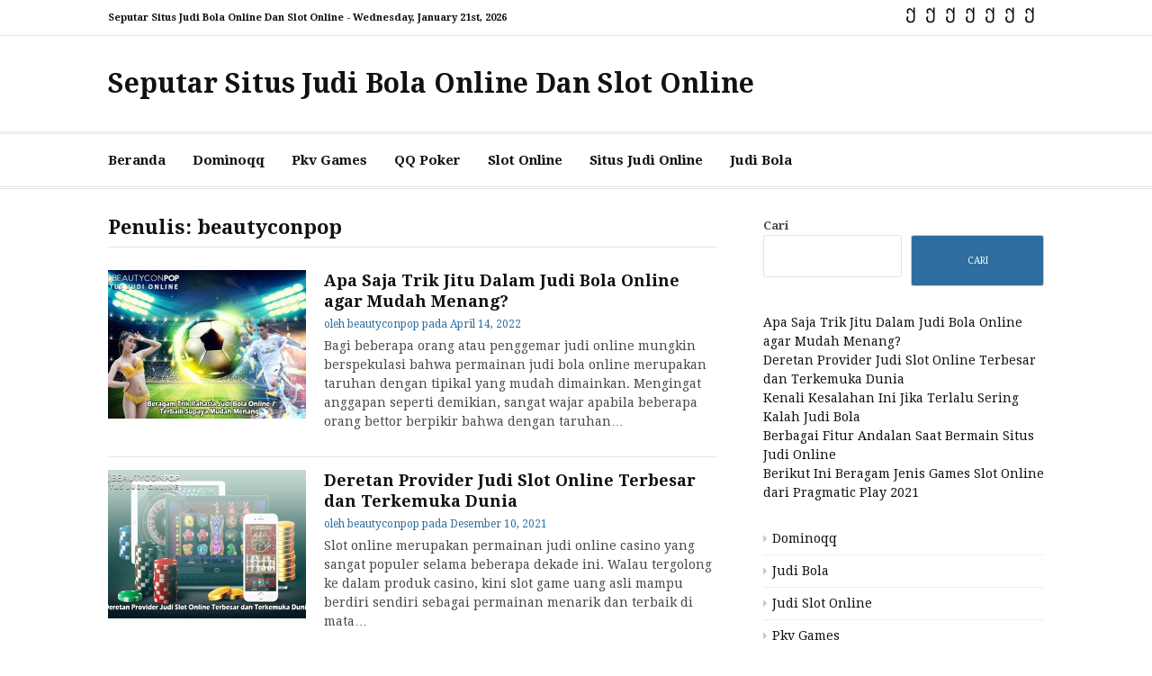

--- FILE ---
content_type: text/html; charset=UTF-8
request_url: https://beautyconpop.com/author/beautyconpop/
body_size: 12167
content:
<!DOCTYPE html>
<html lang="id">
<head>
<meta charset="UTF-8">
<meta name="viewport" content="width=device-width, initial-scale=1">
<link rel="profile" href="http://gmpg.org/xfn/11">

<meta name='robots' content='index, follow, max-image-preview:large, max-snippet:-1, max-video-preview:-1' />

	<!-- This site is optimized with the Yoast SEO plugin v26.6 - https://yoast.com/wordpress/plugins/seo/ -->
	<title>beautyconpop, Pengarang di Seputar Situs Judi Bola Online Dan Slot Online</title>
	<link rel="canonical" href="https://beautyconpop.com/author/beautyconpop/" />
	<meta property="og:locale" content="id_ID" />
	<meta property="og:type" content="profile" />
	<meta property="og:title" content="beautyconpop, Pengarang di Seputar Situs Judi Bola Online Dan Slot Online" />
	<meta property="og:url" content="https://beautyconpop.com/author/beautyconpop/" />
	<meta property="og:site_name" content="Seputar Situs Judi Bola Online Dan Slot Online" />
	<meta property="og:image" content="https://secure.gravatar.com/avatar/3bde5c68c27ba92d7d875eb794cc739a?s=500&d=mm&r=g" />
	<meta name="twitter:card" content="summary_large_image" />
	<script type="application/ld+json" class="yoast-schema-graph">{"@context":"https://schema.org","@graph":[{"@type":"ProfilePage","@id":"https://beautyconpop.com/author/beautyconpop/","url":"https://beautyconpop.com/author/beautyconpop/","name":"beautyconpop, Pengarang di Seputar Situs Judi Bola Online Dan Slot Online","isPartOf":{"@id":"https://beautyconpop.com/#website"},"primaryImageOfPage":{"@id":"https://beautyconpop.com/author/beautyconpop/#primaryimage"},"image":{"@id":"https://beautyconpop.com/author/beautyconpop/#primaryimage"},"thumbnailUrl":"https://beautyconpop.com/wp-content/uploads/2022/04/Beragam-Trik-Rahasia-Judi-Bola-Online-Terbaik-supaya-Mudah-Menang.jpg","breadcrumb":{"@id":"https://beautyconpop.com/author/beautyconpop/#breadcrumb"},"inLanguage":"id","potentialAction":[{"@type":"ReadAction","target":["https://beautyconpop.com/author/beautyconpop/"]}]},{"@type":"ImageObject","inLanguage":"id","@id":"https://beautyconpop.com/author/beautyconpop/#primaryimage","url":"https://beautyconpop.com/wp-content/uploads/2022/04/Beragam-Trik-Rahasia-Judi-Bola-Online-Terbaik-supaya-Mudah-Menang.jpg","contentUrl":"https://beautyconpop.com/wp-content/uploads/2022/04/Beragam-Trik-Rahasia-Judi-Bola-Online-Terbaik-supaya-Mudah-Menang.jpg","width":862,"height":592,"caption":"Beragam Trik Rahasia Judi Bola Online Terbaik supaya Mudah Menang"},{"@type":"BreadcrumbList","@id":"https://beautyconpop.com/author/beautyconpop/#breadcrumb","itemListElement":[{"@type":"ListItem","position":1,"name":"Beranda","item":"https://beautyconpop.com/"},{"@type":"ListItem","position":2,"name":"Arsip untuk beautyconpop"}]},{"@type":"WebSite","@id":"https://beautyconpop.com/#website","url":"https://beautyconpop.com/","name":"Seputar Situs Judi Bola Online Dan Slot Online","description":"","publisher":{"@id":"https://beautyconpop.com/#/schema/person/35ee665cfcbf5bcb839bdd7e4f46b3d5"},"potentialAction":[{"@type":"SearchAction","target":{"@type":"EntryPoint","urlTemplate":"https://beautyconpop.com/?s={search_term_string}"},"query-input":{"@type":"PropertyValueSpecification","valueRequired":true,"valueName":"search_term_string"}}],"inLanguage":"id"},{"@type":["Person","Organization"],"@id":"https://beautyconpop.com/#/schema/person/35ee665cfcbf5bcb839bdd7e4f46b3d5","name":"beautyconpop","image":{"@type":"ImageObject","inLanguage":"id","@id":"https://beautyconpop.com/#/schema/person/image/","url":"https://secure.gravatar.com/avatar/134e89f4b177d749733fe701ca3422f527ebb22416e27978da655321d3295112?s=96&d=mm&r=g","contentUrl":"https://secure.gravatar.com/avatar/134e89f4b177d749733fe701ca3422f527ebb22416e27978da655321d3295112?s=96&d=mm&r=g","caption":"beautyconpop"},"logo":{"@id":"https://beautyconpop.com/#/schema/person/image/"},"sameAs":["https://beautyconpop.com"],"mainEntityOfPage":{"@id":"https://beautyconpop.com/author/beautyconpop/"}}]}</script>
	<!-- / Yoast SEO plugin. -->


<link rel="amphtml" href="https://beautyconpop.com/author/beautyconpop/amp/" /><meta name="generator" content="AMP for WP 1.1.10"/><link rel='dns-prefetch' href='//fonts.googleapis.com' />
<link rel="alternate" type="application/rss+xml" title="Seputar Situs Judi Bola Online Dan Slot Online &raquo; Feed" href="https://beautyconpop.com/feed/" />
<link rel="alternate" type="application/rss+xml" title="Seputar Situs Judi Bola Online Dan Slot Online &raquo; Umpan Komentar" href="https://beautyconpop.com/comments/feed/" />
<link rel="alternate" type="application/rss+xml" title="Pos Seputar Situs Judi Bola Online Dan Slot Online &raquo; oleh Umpan beautyconpop" href="https://beautyconpop.com/author/beautyconpop/feed/" />
<style id='wp-img-auto-sizes-contain-inline-css' type='text/css'>
img:is([sizes=auto i],[sizes^="auto," i]){contain-intrinsic-size:3000px 1500px}
/*# sourceURL=wp-img-auto-sizes-contain-inline-css */
</style>
<style id='wp-emoji-styles-inline-css' type='text/css'>

	img.wp-smiley, img.emoji {
		display: inline !important;
		border: none !important;
		box-shadow: none !important;
		height: 1em !important;
		width: 1em !important;
		margin: 0 0.07em !important;
		vertical-align: -0.1em !important;
		background: none !important;
		padding: 0 !important;
	}
/*# sourceURL=wp-emoji-styles-inline-css */
</style>
<style id='wp-block-library-inline-css' type='text/css'>
:root{--wp-block-synced-color:#7a00df;--wp-block-synced-color--rgb:122,0,223;--wp-bound-block-color:var(--wp-block-synced-color);--wp-editor-canvas-background:#ddd;--wp-admin-theme-color:#007cba;--wp-admin-theme-color--rgb:0,124,186;--wp-admin-theme-color-darker-10:#006ba1;--wp-admin-theme-color-darker-10--rgb:0,107,160.5;--wp-admin-theme-color-darker-20:#005a87;--wp-admin-theme-color-darker-20--rgb:0,90,135;--wp-admin-border-width-focus:2px}@media (min-resolution:192dpi){:root{--wp-admin-border-width-focus:1.5px}}.wp-element-button{cursor:pointer}:root .has-very-light-gray-background-color{background-color:#eee}:root .has-very-dark-gray-background-color{background-color:#313131}:root .has-very-light-gray-color{color:#eee}:root .has-very-dark-gray-color{color:#313131}:root .has-vivid-green-cyan-to-vivid-cyan-blue-gradient-background{background:linear-gradient(135deg,#00d084,#0693e3)}:root .has-purple-crush-gradient-background{background:linear-gradient(135deg,#34e2e4,#4721fb 50%,#ab1dfe)}:root .has-hazy-dawn-gradient-background{background:linear-gradient(135deg,#faaca8,#dad0ec)}:root .has-subdued-olive-gradient-background{background:linear-gradient(135deg,#fafae1,#67a671)}:root .has-atomic-cream-gradient-background{background:linear-gradient(135deg,#fdd79a,#004a59)}:root .has-nightshade-gradient-background{background:linear-gradient(135deg,#330968,#31cdcf)}:root .has-midnight-gradient-background{background:linear-gradient(135deg,#020381,#2874fc)}:root{--wp--preset--font-size--normal:16px;--wp--preset--font-size--huge:42px}.has-regular-font-size{font-size:1em}.has-larger-font-size{font-size:2.625em}.has-normal-font-size{font-size:var(--wp--preset--font-size--normal)}.has-huge-font-size{font-size:var(--wp--preset--font-size--huge)}.has-text-align-center{text-align:center}.has-text-align-left{text-align:left}.has-text-align-right{text-align:right}.has-fit-text{white-space:nowrap!important}#end-resizable-editor-section{display:none}.aligncenter{clear:both}.items-justified-left{justify-content:flex-start}.items-justified-center{justify-content:center}.items-justified-right{justify-content:flex-end}.items-justified-space-between{justify-content:space-between}.screen-reader-text{border:0;clip-path:inset(50%);height:1px;margin:-1px;overflow:hidden;padding:0;position:absolute;width:1px;word-wrap:normal!important}.screen-reader-text:focus{background-color:#ddd;clip-path:none;color:#444;display:block;font-size:1em;height:auto;left:5px;line-height:normal;padding:15px 23px 14px;text-decoration:none;top:5px;width:auto;z-index:100000}html :where(.has-border-color){border-style:solid}html :where([style*=border-top-color]){border-top-style:solid}html :where([style*=border-right-color]){border-right-style:solid}html :where([style*=border-bottom-color]){border-bottom-style:solid}html :where([style*=border-left-color]){border-left-style:solid}html :where([style*=border-width]){border-style:solid}html :where([style*=border-top-width]){border-top-style:solid}html :where([style*=border-right-width]){border-right-style:solid}html :where([style*=border-bottom-width]){border-bottom-style:solid}html :where([style*=border-left-width]){border-left-style:solid}html :where(img[class*=wp-image-]){height:auto;max-width:100%}:where(figure){margin:0 0 1em}html :where(.is-position-sticky){--wp-admin--admin-bar--position-offset:var(--wp-admin--admin-bar--height,0px)}@media screen and (max-width:600px){html :where(.is-position-sticky){--wp-admin--admin-bar--position-offset:0px}}

/*# sourceURL=wp-block-library-inline-css */
</style><style id='wp-block-archives-inline-css' type='text/css'>
.wp-block-archives{box-sizing:border-box}.wp-block-archives-dropdown label{display:block}
/*# sourceURL=https://beautyconpop.com/wp-includes/blocks/archives/style.min.css */
</style>
<style id='wp-block-calendar-inline-css' type='text/css'>
.wp-block-calendar{text-align:center}.wp-block-calendar td,.wp-block-calendar th{border:1px solid;padding:.25em}.wp-block-calendar th{font-weight:400}.wp-block-calendar caption{background-color:inherit}.wp-block-calendar table{border-collapse:collapse;width:100%}.wp-block-calendar table.has-background th{background-color:inherit}.wp-block-calendar table.has-text-color th{color:inherit}.wp-block-calendar :where(table:not(.has-text-color)){color:#40464d}.wp-block-calendar :where(table:not(.has-text-color)) td,.wp-block-calendar :where(table:not(.has-text-color)) th{border-color:#ddd}:where(.wp-block-calendar table:not(.has-background) th){background:#ddd}
/*# sourceURL=https://beautyconpop.com/wp-includes/blocks/calendar/style.min.css */
</style>
<style id='wp-block-categories-inline-css' type='text/css'>
.wp-block-categories{box-sizing:border-box}.wp-block-categories.alignleft{margin-right:2em}.wp-block-categories.alignright{margin-left:2em}.wp-block-categories.wp-block-categories-dropdown.aligncenter{text-align:center}.wp-block-categories .wp-block-categories__label{display:block;width:100%}
/*# sourceURL=https://beautyconpop.com/wp-includes/blocks/categories/style.min.css */
</style>
<style id='wp-block-heading-inline-css' type='text/css'>
h1:where(.wp-block-heading).has-background,h2:where(.wp-block-heading).has-background,h3:where(.wp-block-heading).has-background,h4:where(.wp-block-heading).has-background,h5:where(.wp-block-heading).has-background,h6:where(.wp-block-heading).has-background{padding:1.25em 2.375em}h1.has-text-align-left[style*=writing-mode]:where([style*=vertical-lr]),h1.has-text-align-right[style*=writing-mode]:where([style*=vertical-rl]),h2.has-text-align-left[style*=writing-mode]:where([style*=vertical-lr]),h2.has-text-align-right[style*=writing-mode]:where([style*=vertical-rl]),h3.has-text-align-left[style*=writing-mode]:where([style*=vertical-lr]),h3.has-text-align-right[style*=writing-mode]:where([style*=vertical-rl]),h4.has-text-align-left[style*=writing-mode]:where([style*=vertical-lr]),h4.has-text-align-right[style*=writing-mode]:where([style*=vertical-rl]),h5.has-text-align-left[style*=writing-mode]:where([style*=vertical-lr]),h5.has-text-align-right[style*=writing-mode]:where([style*=vertical-rl]),h6.has-text-align-left[style*=writing-mode]:where([style*=vertical-lr]),h6.has-text-align-right[style*=writing-mode]:where([style*=vertical-rl]){rotate:180deg}
/*# sourceURL=https://beautyconpop.com/wp-includes/blocks/heading/style.min.css */
</style>
<style id='wp-block-latest-posts-inline-css' type='text/css'>
.wp-block-latest-posts{box-sizing:border-box}.wp-block-latest-posts.alignleft{margin-right:2em}.wp-block-latest-posts.alignright{margin-left:2em}.wp-block-latest-posts.wp-block-latest-posts__list{list-style:none}.wp-block-latest-posts.wp-block-latest-posts__list li{clear:both;overflow-wrap:break-word}.wp-block-latest-posts.is-grid{display:flex;flex-wrap:wrap}.wp-block-latest-posts.is-grid li{margin:0 1.25em 1.25em 0;width:100%}@media (min-width:600px){.wp-block-latest-posts.columns-2 li{width:calc(50% - .625em)}.wp-block-latest-posts.columns-2 li:nth-child(2n){margin-right:0}.wp-block-latest-posts.columns-3 li{width:calc(33.33333% - .83333em)}.wp-block-latest-posts.columns-3 li:nth-child(3n){margin-right:0}.wp-block-latest-posts.columns-4 li{width:calc(25% - .9375em)}.wp-block-latest-posts.columns-4 li:nth-child(4n){margin-right:0}.wp-block-latest-posts.columns-5 li{width:calc(20% - 1em)}.wp-block-latest-posts.columns-5 li:nth-child(5n){margin-right:0}.wp-block-latest-posts.columns-6 li{width:calc(16.66667% - 1.04167em)}.wp-block-latest-posts.columns-6 li:nth-child(6n){margin-right:0}}:root :where(.wp-block-latest-posts.is-grid){padding:0}:root :where(.wp-block-latest-posts.wp-block-latest-posts__list){padding-left:0}.wp-block-latest-posts__post-author,.wp-block-latest-posts__post-date{display:block;font-size:.8125em}.wp-block-latest-posts__post-excerpt,.wp-block-latest-posts__post-full-content{margin-bottom:1em;margin-top:.5em}.wp-block-latest-posts__featured-image a{display:inline-block}.wp-block-latest-posts__featured-image img{height:auto;max-width:100%;width:auto}.wp-block-latest-posts__featured-image.alignleft{float:left;margin-right:1em}.wp-block-latest-posts__featured-image.alignright{float:right;margin-left:1em}.wp-block-latest-posts__featured-image.aligncenter{margin-bottom:1em;text-align:center}
/*# sourceURL=https://beautyconpop.com/wp-includes/blocks/latest-posts/style.min.css */
</style>
<style id='wp-block-list-inline-css' type='text/css'>
ol,ul{box-sizing:border-box}:root :where(.wp-block-list.has-background){padding:1.25em 2.375em}
/*# sourceURL=https://beautyconpop.com/wp-includes/blocks/list/style.min.css */
</style>
<style id='wp-block-search-inline-css' type='text/css'>
.wp-block-search__button{margin-left:10px;word-break:normal}.wp-block-search__button.has-icon{line-height:0}.wp-block-search__button svg{height:1.25em;min-height:24px;min-width:24px;width:1.25em;fill:currentColor;vertical-align:text-bottom}:where(.wp-block-search__button){border:1px solid #ccc;padding:6px 10px}.wp-block-search__inside-wrapper{display:flex;flex:auto;flex-wrap:nowrap;max-width:100%}.wp-block-search__label{width:100%}.wp-block-search.wp-block-search__button-only .wp-block-search__button{box-sizing:border-box;display:flex;flex-shrink:0;justify-content:center;margin-left:0;max-width:100%}.wp-block-search.wp-block-search__button-only .wp-block-search__inside-wrapper{min-width:0!important;transition-property:width}.wp-block-search.wp-block-search__button-only .wp-block-search__input{flex-basis:100%;transition-duration:.3s}.wp-block-search.wp-block-search__button-only.wp-block-search__searchfield-hidden,.wp-block-search.wp-block-search__button-only.wp-block-search__searchfield-hidden .wp-block-search__inside-wrapper{overflow:hidden}.wp-block-search.wp-block-search__button-only.wp-block-search__searchfield-hidden .wp-block-search__input{border-left-width:0!important;border-right-width:0!important;flex-basis:0;flex-grow:0;margin:0;min-width:0!important;padding-left:0!important;padding-right:0!important;width:0!important}:where(.wp-block-search__input){appearance:none;border:1px solid #949494;flex-grow:1;font-family:inherit;font-size:inherit;font-style:inherit;font-weight:inherit;letter-spacing:inherit;line-height:inherit;margin-left:0;margin-right:0;min-width:3rem;padding:8px;text-decoration:unset!important;text-transform:inherit}:where(.wp-block-search__button-inside .wp-block-search__inside-wrapper){background-color:#fff;border:1px solid #949494;box-sizing:border-box;padding:4px}:where(.wp-block-search__button-inside .wp-block-search__inside-wrapper) .wp-block-search__input{border:none;border-radius:0;padding:0 4px}:where(.wp-block-search__button-inside .wp-block-search__inside-wrapper) .wp-block-search__input:focus{outline:none}:where(.wp-block-search__button-inside .wp-block-search__inside-wrapper) :where(.wp-block-search__button){padding:4px 8px}.wp-block-search.aligncenter .wp-block-search__inside-wrapper{margin:auto}.wp-block[data-align=right] .wp-block-search.wp-block-search__button-only .wp-block-search__inside-wrapper{float:right}
/*# sourceURL=https://beautyconpop.com/wp-includes/blocks/search/style.min.css */
</style>
<style id='wp-block-search-theme-inline-css' type='text/css'>
.wp-block-search .wp-block-search__label{font-weight:700}.wp-block-search__button{border:1px solid #ccc;padding:.375em .625em}
/*# sourceURL=https://beautyconpop.com/wp-includes/blocks/search/theme.min.css */
</style>
<style id='wp-block-paragraph-inline-css' type='text/css'>
.is-small-text{font-size:.875em}.is-regular-text{font-size:1em}.is-large-text{font-size:2.25em}.is-larger-text{font-size:3em}.has-drop-cap:not(:focus):first-letter{float:left;font-size:8.4em;font-style:normal;font-weight:100;line-height:.68;margin:.05em .1em 0 0;text-transform:uppercase}body.rtl .has-drop-cap:not(:focus):first-letter{float:none;margin-left:.1em}p.has-drop-cap.has-background{overflow:hidden}:root :where(p.has-background){padding:1.25em 2.375em}:where(p.has-text-color:not(.has-link-color)) a{color:inherit}p.has-text-align-left[style*="writing-mode:vertical-lr"],p.has-text-align-right[style*="writing-mode:vertical-rl"]{rotate:180deg}
/*# sourceURL=https://beautyconpop.com/wp-includes/blocks/paragraph/style.min.css */
</style>
<style id='global-styles-inline-css' type='text/css'>
:root{--wp--preset--aspect-ratio--square: 1;--wp--preset--aspect-ratio--4-3: 4/3;--wp--preset--aspect-ratio--3-4: 3/4;--wp--preset--aspect-ratio--3-2: 3/2;--wp--preset--aspect-ratio--2-3: 2/3;--wp--preset--aspect-ratio--16-9: 16/9;--wp--preset--aspect-ratio--9-16: 9/16;--wp--preset--color--black: #000000;--wp--preset--color--cyan-bluish-gray: #abb8c3;--wp--preset--color--white: #ffffff;--wp--preset--color--pale-pink: #f78da7;--wp--preset--color--vivid-red: #cf2e2e;--wp--preset--color--luminous-vivid-orange: #ff6900;--wp--preset--color--luminous-vivid-amber: #fcb900;--wp--preset--color--light-green-cyan: #7bdcb5;--wp--preset--color--vivid-green-cyan: #00d084;--wp--preset--color--pale-cyan-blue: #8ed1fc;--wp--preset--color--vivid-cyan-blue: #0693e3;--wp--preset--color--vivid-purple: #9b51e0;--wp--preset--gradient--vivid-cyan-blue-to-vivid-purple: linear-gradient(135deg,rgb(6,147,227) 0%,rgb(155,81,224) 100%);--wp--preset--gradient--light-green-cyan-to-vivid-green-cyan: linear-gradient(135deg,rgb(122,220,180) 0%,rgb(0,208,130) 100%);--wp--preset--gradient--luminous-vivid-amber-to-luminous-vivid-orange: linear-gradient(135deg,rgb(252,185,0) 0%,rgb(255,105,0) 100%);--wp--preset--gradient--luminous-vivid-orange-to-vivid-red: linear-gradient(135deg,rgb(255,105,0) 0%,rgb(207,46,46) 100%);--wp--preset--gradient--very-light-gray-to-cyan-bluish-gray: linear-gradient(135deg,rgb(238,238,238) 0%,rgb(169,184,195) 100%);--wp--preset--gradient--cool-to-warm-spectrum: linear-gradient(135deg,rgb(74,234,220) 0%,rgb(151,120,209) 20%,rgb(207,42,186) 40%,rgb(238,44,130) 60%,rgb(251,105,98) 80%,rgb(254,248,76) 100%);--wp--preset--gradient--blush-light-purple: linear-gradient(135deg,rgb(255,206,236) 0%,rgb(152,150,240) 100%);--wp--preset--gradient--blush-bordeaux: linear-gradient(135deg,rgb(254,205,165) 0%,rgb(254,45,45) 50%,rgb(107,0,62) 100%);--wp--preset--gradient--luminous-dusk: linear-gradient(135deg,rgb(255,203,112) 0%,rgb(199,81,192) 50%,rgb(65,88,208) 100%);--wp--preset--gradient--pale-ocean: linear-gradient(135deg,rgb(255,245,203) 0%,rgb(182,227,212) 50%,rgb(51,167,181) 100%);--wp--preset--gradient--electric-grass: linear-gradient(135deg,rgb(202,248,128) 0%,rgb(113,206,126) 100%);--wp--preset--gradient--midnight: linear-gradient(135deg,rgb(2,3,129) 0%,rgb(40,116,252) 100%);--wp--preset--font-size--small: 13px;--wp--preset--font-size--medium: 20px;--wp--preset--font-size--large: 36px;--wp--preset--font-size--x-large: 42px;--wp--preset--spacing--20: 0.44rem;--wp--preset--spacing--30: 0.67rem;--wp--preset--spacing--40: 1rem;--wp--preset--spacing--50: 1.5rem;--wp--preset--spacing--60: 2.25rem;--wp--preset--spacing--70: 3.38rem;--wp--preset--spacing--80: 5.06rem;--wp--preset--shadow--natural: 6px 6px 9px rgba(0, 0, 0, 0.2);--wp--preset--shadow--deep: 12px 12px 50px rgba(0, 0, 0, 0.4);--wp--preset--shadow--sharp: 6px 6px 0px rgba(0, 0, 0, 0.2);--wp--preset--shadow--outlined: 6px 6px 0px -3px rgb(255, 255, 255), 6px 6px rgb(0, 0, 0);--wp--preset--shadow--crisp: 6px 6px 0px rgb(0, 0, 0);}:where(.is-layout-flex){gap: 0.5em;}:where(.is-layout-grid){gap: 0.5em;}body .is-layout-flex{display: flex;}.is-layout-flex{flex-wrap: wrap;align-items: center;}.is-layout-flex > :is(*, div){margin: 0;}body .is-layout-grid{display: grid;}.is-layout-grid > :is(*, div){margin: 0;}:where(.wp-block-columns.is-layout-flex){gap: 2em;}:where(.wp-block-columns.is-layout-grid){gap: 2em;}:where(.wp-block-post-template.is-layout-flex){gap: 1.25em;}:where(.wp-block-post-template.is-layout-grid){gap: 1.25em;}.has-black-color{color: var(--wp--preset--color--black) !important;}.has-cyan-bluish-gray-color{color: var(--wp--preset--color--cyan-bluish-gray) !important;}.has-white-color{color: var(--wp--preset--color--white) !important;}.has-pale-pink-color{color: var(--wp--preset--color--pale-pink) !important;}.has-vivid-red-color{color: var(--wp--preset--color--vivid-red) !important;}.has-luminous-vivid-orange-color{color: var(--wp--preset--color--luminous-vivid-orange) !important;}.has-luminous-vivid-amber-color{color: var(--wp--preset--color--luminous-vivid-amber) !important;}.has-light-green-cyan-color{color: var(--wp--preset--color--light-green-cyan) !important;}.has-vivid-green-cyan-color{color: var(--wp--preset--color--vivid-green-cyan) !important;}.has-pale-cyan-blue-color{color: var(--wp--preset--color--pale-cyan-blue) !important;}.has-vivid-cyan-blue-color{color: var(--wp--preset--color--vivid-cyan-blue) !important;}.has-vivid-purple-color{color: var(--wp--preset--color--vivid-purple) !important;}.has-black-background-color{background-color: var(--wp--preset--color--black) !important;}.has-cyan-bluish-gray-background-color{background-color: var(--wp--preset--color--cyan-bluish-gray) !important;}.has-white-background-color{background-color: var(--wp--preset--color--white) !important;}.has-pale-pink-background-color{background-color: var(--wp--preset--color--pale-pink) !important;}.has-vivid-red-background-color{background-color: var(--wp--preset--color--vivid-red) !important;}.has-luminous-vivid-orange-background-color{background-color: var(--wp--preset--color--luminous-vivid-orange) !important;}.has-luminous-vivid-amber-background-color{background-color: var(--wp--preset--color--luminous-vivid-amber) !important;}.has-light-green-cyan-background-color{background-color: var(--wp--preset--color--light-green-cyan) !important;}.has-vivid-green-cyan-background-color{background-color: var(--wp--preset--color--vivid-green-cyan) !important;}.has-pale-cyan-blue-background-color{background-color: var(--wp--preset--color--pale-cyan-blue) !important;}.has-vivid-cyan-blue-background-color{background-color: var(--wp--preset--color--vivid-cyan-blue) !important;}.has-vivid-purple-background-color{background-color: var(--wp--preset--color--vivid-purple) !important;}.has-black-border-color{border-color: var(--wp--preset--color--black) !important;}.has-cyan-bluish-gray-border-color{border-color: var(--wp--preset--color--cyan-bluish-gray) !important;}.has-white-border-color{border-color: var(--wp--preset--color--white) !important;}.has-pale-pink-border-color{border-color: var(--wp--preset--color--pale-pink) !important;}.has-vivid-red-border-color{border-color: var(--wp--preset--color--vivid-red) !important;}.has-luminous-vivid-orange-border-color{border-color: var(--wp--preset--color--luminous-vivid-orange) !important;}.has-luminous-vivid-amber-border-color{border-color: var(--wp--preset--color--luminous-vivid-amber) !important;}.has-light-green-cyan-border-color{border-color: var(--wp--preset--color--light-green-cyan) !important;}.has-vivid-green-cyan-border-color{border-color: var(--wp--preset--color--vivid-green-cyan) !important;}.has-pale-cyan-blue-border-color{border-color: var(--wp--preset--color--pale-cyan-blue) !important;}.has-vivid-cyan-blue-border-color{border-color: var(--wp--preset--color--vivid-cyan-blue) !important;}.has-vivid-purple-border-color{border-color: var(--wp--preset--color--vivid-purple) !important;}.has-vivid-cyan-blue-to-vivid-purple-gradient-background{background: var(--wp--preset--gradient--vivid-cyan-blue-to-vivid-purple) !important;}.has-light-green-cyan-to-vivid-green-cyan-gradient-background{background: var(--wp--preset--gradient--light-green-cyan-to-vivid-green-cyan) !important;}.has-luminous-vivid-amber-to-luminous-vivid-orange-gradient-background{background: var(--wp--preset--gradient--luminous-vivid-amber-to-luminous-vivid-orange) !important;}.has-luminous-vivid-orange-to-vivid-red-gradient-background{background: var(--wp--preset--gradient--luminous-vivid-orange-to-vivid-red) !important;}.has-very-light-gray-to-cyan-bluish-gray-gradient-background{background: var(--wp--preset--gradient--very-light-gray-to-cyan-bluish-gray) !important;}.has-cool-to-warm-spectrum-gradient-background{background: var(--wp--preset--gradient--cool-to-warm-spectrum) !important;}.has-blush-light-purple-gradient-background{background: var(--wp--preset--gradient--blush-light-purple) !important;}.has-blush-bordeaux-gradient-background{background: var(--wp--preset--gradient--blush-bordeaux) !important;}.has-luminous-dusk-gradient-background{background: var(--wp--preset--gradient--luminous-dusk) !important;}.has-pale-ocean-gradient-background{background: var(--wp--preset--gradient--pale-ocean) !important;}.has-electric-grass-gradient-background{background: var(--wp--preset--gradient--electric-grass) !important;}.has-midnight-gradient-background{background: var(--wp--preset--gradient--midnight) !important;}.has-small-font-size{font-size: var(--wp--preset--font-size--small) !important;}.has-medium-font-size{font-size: var(--wp--preset--font-size--medium) !important;}.has-large-font-size{font-size: var(--wp--preset--font-size--large) !important;}.has-x-large-font-size{font-size: var(--wp--preset--font-size--x-large) !important;}
/*# sourceURL=global-styles-inline-css */
</style>

<style id='classic-theme-styles-inline-css' type='text/css'>
/*! This file is auto-generated */
.wp-block-button__link{color:#fff;background-color:#32373c;border-radius:9999px;box-shadow:none;text-decoration:none;padding:calc(.667em + 2px) calc(1.333em + 2px);font-size:1.125em}.wp-block-file__button{background:#32373c;color:#fff;text-decoration:none}
/*# sourceURL=/wp-includes/css/classic-themes.min.css */
</style>
<link rel='stylesheet' id='cassions-fonts-css' href='https://fonts.googleapis.com/css?family=Droid+Serif%3A400italic%2C600italic%2C700italic%2C400%2C600%2C700&#038;subset=latin%2Clatin-ext' type='text/css' media='all' />
<link rel='stylesheet' id='font-awesome-css' href='https://beautyconpop.com/wp-content/themes/cassions/assets/css/font-awesome.min.css?ver=4.5' type='text/css' media='all' />
<link rel='stylesheet' id='cassions-style-css' href='https://beautyconpop.com/wp-content/themes/cassions/style.css?ver=6.9' type='text/css' media='all' />
<style id='cassions-style-inline-css' type='text/css'>

				button, input[type="button"],
				input[type="reset"], input[type="submit"]
			 	{
					background-color: #2e6d9d;
					border-color : #2e6d9d;
				}
				.menu-sticky { background-color: #2e6d9d; }

				.widget a:hover,
				.widget-title, .widget-title a,
				.home-sidebar .widget .widget-title::after,
				.entry-meta,
				.entry-meta a,
				.main-navigation a:hover,
				.main-navigation .current_page_item > a,
				.main-navigation .current-menu-item > a,
				.main-navigation .current_page_ancestor > a
				{ color : #2e6d9d; }
				.widget_tag_cloud a:hover { border-color : #2e6d9d; }
				a,
				.entry-title a,
				.entry-title
				{
					color: #111111;
				}

				button:hover, input[type="button"]:hover,
				input[type="reset"]:hover,
				input[type="submit"]:hover,
				.st-menu .btn-close-home .home-button:hover,
				.st-menu .btn-close-home .close-button:hover {
						background-color: #111111;
						border-color: #111111;
				}
/*# sourceURL=cassions-style-inline-css */
</style>
<script type="text/javascript" src="https://beautyconpop.com/wp-includes/js/jquery/jquery.min.js?ver=3.7.1" id="jquery-core-js"></script>
<script type="text/javascript" src="https://beautyconpop.com/wp-includes/js/jquery/jquery-migrate.min.js?ver=3.4.1" id="jquery-migrate-js"></script>
<link rel="https://api.w.org/" href="https://beautyconpop.com/wp-json/" /><link rel="alternate" title="JSON" type="application/json" href="https://beautyconpop.com/wp-json/wp/v2/users/1" /><link rel="EditURI" type="application/rsd+xml" title="RSD" href="https://beautyconpop.com/xmlrpc.php?rsd" />
<meta name="generator" content="WordPress 6.9" />
</head>

<body class="archive author author-beautyconpop author-1 wp-embed-responsive wp-theme-cassions hfeed">


<div id="page" class="site">

	<div class="site-pusher">
		<a class="skip-link screen-reader-text" href="#main">Lompat ke konten</a>
		<!-- begin .header-mobile-menu -->
		<nav class="st-menu st-effect-3" id="menu-3">

			<form role="search" method="get" class="search-form" action="https://beautyconpop.com/">
				<label>
					<span class="screen-reader-text">Cari untuk:</span>
					<input type="search" class="search-field" placeholder="Cari &hellip;" value="" name="s" />
				</label>
				<input type="submit" class="search-submit" value="Cari" />
			</form>
			<div class="menu-home-container"><ul><li id="menu-item-26" class="menu-item menu-item-type-custom menu-item-object-custom menu-item-home menu-item-26"><a href="https://beautyconpop.com">Beranda</a></li>
<li id="menu-item-27" class="menu-item menu-item-type-taxonomy menu-item-object-category menu-item-27"><a href="https://beautyconpop.com/category/dominoqq/">Dominoqq</a></li>
<li id="menu-item-28" class="menu-item menu-item-type-taxonomy menu-item-object-category menu-item-28"><a href="https://beautyconpop.com/category/pkv-games/">Pkv Games</a></li>
<li id="menu-item-29" class="menu-item menu-item-type-taxonomy menu-item-object-category menu-item-29"><a href="https://beautyconpop.com/category/qq-poker/">QQ Poker</a></li>
<li id="menu-item-30" class="menu-item menu-item-type-taxonomy menu-item-object-category menu-item-30"><a href="https://beautyconpop.com/category/slot-online/">Slot Online</a></li>
<li id="menu-item-31" class="menu-item menu-item-type-taxonomy menu-item-object-category menu-item-31"><a href="https://beautyconpop.com/category/situs-judi-online/">Situs Judi Online</a></li>
<li id="menu-item-32" class="menu-item menu-item-type-taxonomy menu-item-object-category menu-item-32"><a href="https://beautyconpop.com/category/judi-bola/">Judi Bola</a></li>
</ul></div>
		</nav>
		<!-- end .header-mobile-menu -->
		<header id="masthead" class="site-header" role="banner" data-parallax="scroll" data-image-src="">
			<div class="site-header-wrap">

				<div class="header-topbar">
					<div class="container">

						<button type="button" data-effect="st-effect-3" class="header-top-mobile-menu-button mobile-menu-button"><i class="fa fa-bars"></i></button>

						<div class="top-time">
							<span>Seputar Situs Judi Bola Online Dan Slot Online - <time>Wednesday, January 21st, 2026</time></span>
						</div>

						<!-- begin cassions-top-icons-search -->
						<div class="topbar-icons-search">

							<div class="topbar-icons">
								<div class="social-links"><ul id="menu-home-1" class="menu"><li class="menu-item menu-item-type-custom menu-item-object-custom menu-item-home menu-item-26"><a href="https://beautyconpop.com"><span class="screen-reader-text">Beranda</span></a></li>
<li class="menu-item menu-item-type-taxonomy menu-item-object-category menu-item-27"><a href="https://beautyconpop.com/category/dominoqq/"><span class="screen-reader-text">Dominoqq</span></a></li>
<li class="menu-item menu-item-type-taxonomy menu-item-object-category menu-item-28"><a href="https://beautyconpop.com/category/pkv-games/"><span class="screen-reader-text">Pkv Games</span></a></li>
<li class="menu-item menu-item-type-taxonomy menu-item-object-category menu-item-29"><a href="https://beautyconpop.com/category/qq-poker/"><span class="screen-reader-text">QQ Poker</span></a></li>
<li class="menu-item menu-item-type-taxonomy menu-item-object-category menu-item-30"><a href="https://beautyconpop.com/category/slot-online/"><span class="screen-reader-text">Slot Online</span></a></li>
<li class="menu-item menu-item-type-taxonomy menu-item-object-category menu-item-31"><a href="https://beautyconpop.com/category/situs-judi-online/"><span class="screen-reader-text">Situs Judi Online</span></a></li>
<li class="menu-item menu-item-type-taxonomy menu-item-object-category menu-item-32"><a href="https://beautyconpop.com/category/judi-bola/"><span class="screen-reader-text">Judi Bola</span></a></li>
</ul></div>							</div>

							<div class="topbar-search">

							</div>

						</div>
						<!-- end top-icons-search -->

					</div>
				</div>


				<div class="site-branding">
					<div class="container">
						
													<p class="site-title"><a href="https://beautyconpop.com/" rel="home">Seputar Situs Judi Bola Online Dan Slot Online</a></p>
						
											</div>
				</div><!-- .site-branding -->
			</div> <!-- .site-header-wrap -->
		</header><!-- #masthead -->

		<nav id="site-navigation" class="main-navigation" role="navigation">
			<div class="container">
				<div class="menu-home-container"><ul id="primary-menu" class="menu"><li class="menu-item menu-item-type-custom menu-item-object-custom menu-item-home menu-item-26"><a href="https://beautyconpop.com">Beranda</a></li>
<li class="menu-item menu-item-type-taxonomy menu-item-object-category menu-item-27"><a href="https://beautyconpop.com/category/dominoqq/">Dominoqq</a></li>
<li class="menu-item menu-item-type-taxonomy menu-item-object-category menu-item-28"><a href="https://beautyconpop.com/category/pkv-games/">Pkv Games</a></li>
<li class="menu-item menu-item-type-taxonomy menu-item-object-category menu-item-29"><a href="https://beautyconpop.com/category/qq-poker/">QQ Poker</a></li>
<li class="menu-item menu-item-type-taxonomy menu-item-object-category menu-item-30"><a href="https://beautyconpop.com/category/slot-online/">Slot Online</a></li>
<li class="menu-item menu-item-type-taxonomy menu-item-object-category menu-item-31"><a href="https://beautyconpop.com/category/situs-judi-online/">Situs Judi Online</a></li>
<li class="menu-item menu-item-type-taxonomy menu-item-object-category menu-item-32"><a href="https://beautyconpop.com/category/judi-bola/">Judi Bola</a></li>
</ul></div>			</div>
		</nav><!-- #site-navigation -->

		<div id="content" class="site-content">

<div class="container">
	<div id="primary" class="content-area">
		<main id="main" class="site-main" role="main">

		
			<header class="page-header">
				<h1 class="entry-title">Penulis: <span>beautyconpop</span></h1>			</header><!-- .page-header -->

			
<article id="post-42" class="post-list clear post-42 post type-post status-publish format-standard has-post-thumbnail hentry category-judi-bola tag-agen-bola tag-agen-judi-bola tag-bandar-bola tag-daftar-agen-judi-bola-resmi tag-judi-bola tag-judi-bola-online tag-judi-bola-terpercaya tag-kumpulan-situs-judi-bola-terpercaya tag-situs-judi-bola tag-situs-judi-bola-resmi">
    <!-- begin .featured-image -->
        <div class="featured-image">
        <a href="https://beautyconpop.com/apa-saja-trik-jitu-dalam-judi-bola-online-agar-mudah-menang/" title="Apa Saja Trik Jitu Dalam Judi Bola Online agar Mudah Menang?"><img width="220" height="165" src="https://beautyconpop.com/wp-content/uploads/2022/04/Beragam-Trik-Rahasia-Judi-Bola-Online-Terbaik-supaya-Mudah-Menang-220x165.jpg" class="attachment-cassions-thumbnail-default size-cassions-thumbnail-default wp-post-image" alt="Beragam Trik Rahasia Judi Bola Online Terbaik supaya Mudah Menang" decoding="async" /></a>    </div>
        <!-- end .featured-image -->

    <div class="ft-post-right">
            <!-- begin .entry-header -->
            <div class="entry-header">
                <h2 class="entry-title"><a href="https://beautyconpop.com/apa-saja-trik-jitu-dalam-judi-bola-online-agar-mudah-menang/" rel="bookmark">Apa Saja Trik Jitu Dalam Judi Bola Online agar Mudah Menang?</a></h2>
                <div class="entry-meta">
                    <span class="byline"> oleh <span class="author vcard"><a class="url fn n" href="https://beautyconpop.com/author/beautyconpop/">beautyconpop</a></span></span> <span class="posted-on">pada <a href="https://beautyconpop.com/apa-saja-trik-jitu-dalam-judi-bola-online-agar-mudah-menang/" rel="bookmark"><time class="entry-date published" datetime="2022-04-14T04:05:50+00:00">April 14, 2022</time><time class="updated" datetime="2022-04-14T04:05:51+00:00">April 14, 2022</time></a></span>                </div>

            </div>
            <!-- end .entry-header -->

            <div class="entry-content">
                <p>Bagi beberapa orang atau penggemar judi online mungkin berspekulasi bahwa permainan judi bola online merupakan taruhan dengan tipikal yang mudah dimainkan. Mengingat anggapan seperti demikian, sangat wajar apabila beberapa orang bettor berpikir bahwa dengan taruhan&#8230;</p>
            </div><!-- .entry-content -->
    </div>
</article><!-- #post-## -->

<article id="post-35" class="post-list clear post-35 post type-post status-publish format-standard has-post-thumbnail hentry category-judi-slot-online tag-agen-slot-online tag-agen-slot-terpercaya tag-daftar-judi-slot tag-daftar-situs-judi-slot-online-terpercaya tag-daftar-slot-online-terpercaya tag-game-slot tag-game-slot-online tag-judi-online tag-judi-slot-online tag-situs-judi tag-situs-judi-slot-online tag-situs-slot tag-situs-slot-online-terbaik tag-slot tag-slot-online tag-slot-online-indonesia tag-slot-online-terbaik tag-slot-online-terpercaya">
    <!-- begin .featured-image -->
        <div class="featured-image">
        <a href="https://beautyconpop.com/deretan-provider-judi-slot-online-terbesar-dan-terkemuka-dunia/" title="Deretan Provider Judi Slot Online Terbesar dan Terkemuka Dunia"><img width="220" height="165" src="https://beautyconpop.com/wp-content/uploads/2021/12/Deretan-Provider-Judi-Slot-Online-Terbesar-dan-Terkemuka-Dunia-220x165.png" class="attachment-cassions-thumbnail-default size-cassions-thumbnail-default wp-post-image" alt="Deretan Provider Judi Slot Online Terbesar dan Terkemuka Dunia" decoding="async" /></a>    </div>
        <!-- end .featured-image -->

    <div class="ft-post-right">
            <!-- begin .entry-header -->
            <div class="entry-header">
                <h2 class="entry-title"><a href="https://beautyconpop.com/deretan-provider-judi-slot-online-terbesar-dan-terkemuka-dunia/" rel="bookmark">Deretan Provider Judi Slot Online Terbesar dan Terkemuka Dunia</a></h2>
                <div class="entry-meta">
                    <span class="byline"> oleh <span class="author vcard"><a class="url fn n" href="https://beautyconpop.com/author/beautyconpop/">beautyconpop</a></span></span> <span class="posted-on">pada <a href="https://beautyconpop.com/deretan-provider-judi-slot-online-terbesar-dan-terkemuka-dunia/" rel="bookmark"><time class="entry-date published" datetime="2021-12-10T06:02:07+00:00">Desember 10, 2021</time><time class="updated" datetime="2021-12-10T06:02:08+00:00">Desember 10, 2021</time></a></span>                </div>

            </div>
            <!-- end .entry-header -->

            <div class="entry-content">
                <p>Slot online merupakan permainan judi online casino yang sangat populer selama beberapa dekade ini. Walau tergolong ke dalam produk casino, kini slot game uang asli mampu berdiri sendiri sebagai permainan menarik dan terbaik di mata&#8230;</p>
            </div><!-- .entry-content -->
    </div>
</article><!-- #post-## -->

<article id="post-22" class="post-list clear post-22 post type-post status-publish format-standard has-post-thumbnail hentry category-judi-bola tag-agen-bola tag-bandar-bola tag-bola-online tag-judi-bola-online tag-judi-online tag-situs-bola tag-situs-bola-online tag-situs-bola-terpercaya tag-situs-judi tag-situs-judi-bola tag-situs-judi-bola-online tag-taruhan-bola-online">
    <!-- begin .featured-image -->
        <div class="featured-image">
        <a href="https://beautyconpop.com/kenali-kesalahan-ini-jika-terlalu-sering-kalah-judi-bola/" title="Kenali Kesalahan Ini Jika Terlalu Sering Kalah Judi Bola"><img width="220" height="151" src="https://beautyconpop.com/wp-content/uploads/2021/12/Kenali-Kesalahan-Ini-Jika-Terlalu-Sering-Kalah-Judi-Bola.png" class="attachment-cassions-thumbnail-default size-cassions-thumbnail-default wp-post-image" alt="Kenali Kesalahan Ini Jika Terlalu Sering Kalah Judi Bola" decoding="async" srcset="https://beautyconpop.com/wp-content/uploads/2021/12/Kenali-Kesalahan-Ini-Jika-Terlalu-Sering-Kalah-Judi-Bola.png 862w, https://beautyconpop.com/wp-content/uploads/2021/12/Kenali-Kesalahan-Ini-Jika-Terlalu-Sering-Kalah-Judi-Bola-300x206.png 300w, https://beautyconpop.com/wp-content/uploads/2021/12/Kenali-Kesalahan-Ini-Jika-Terlalu-Sering-Kalah-Judi-Bola-768x527.png 768w" sizes="(max-width: 220px) 100vw, 220px" /></a>    </div>
        <!-- end .featured-image -->

    <div class="ft-post-right">
            <!-- begin .entry-header -->
            <div class="entry-header">
                <h2 class="entry-title"><a href="https://beautyconpop.com/kenali-kesalahan-ini-jika-terlalu-sering-kalah-judi-bola/" rel="bookmark">Kenali Kesalahan Ini Jika Terlalu Sering Kalah Judi Bola</a></h2>
                <div class="entry-meta">
                    <span class="byline"> oleh <span class="author vcard"><a class="url fn n" href="https://beautyconpop.com/author/beautyconpop/">beautyconpop</a></span></span> <span class="posted-on">pada <a href="https://beautyconpop.com/kenali-kesalahan-ini-jika-terlalu-sering-kalah-judi-bola/" rel="bookmark"><time class="entry-date published" datetime="2021-12-10T05:49:44+00:00">Desember 10, 2021</time><time class="updated" datetime="2021-12-10T05:49:45+00:00">Desember 10, 2021</time></a></span>                </div>

            </div>
            <!-- end .entry-header -->

            <div class="entry-content">
                <p>Judi bola online menjadi salah satu game online judi terbesar dan terpopuler saat ini. Banyak orang bermain judi untuk keseruan dan mencari keuntungan. Namun yang menjadi masalah, tidak sedikit orang yang masih saja gagal untuk&#8230;</p>
            </div><!-- .entry-content -->
    </div>
</article><!-- #post-## -->

<article id="post-19" class="post-list clear post-19 post type-post status-publish format-standard has-post-thumbnail hentry category-situs-judi-online tag-aplikasi-judi-online24jam-terpercaya tag-daftar-judi-online tag-daftar-judi-online-terpercaya tag-judi-online tag-judi-online24jam tag-judi-online24jam-terpercaya tag-situs-judi tag-situs-judi-online tag-situs-judi-online-terbaik tag-situs-judi-online-terpercaya tag-situs-judi-online24jam tag-situs-judi-qq-online-24-jam">
    <!-- begin .featured-image -->
        <div class="featured-image">
        <a href="https://beautyconpop.com/berbagai-fitur-andalan-saat-bermain-situs-judi-online/" title="Berbagai Fitur Andalan Saat Bermain Situs Judi Online"><img width="220" height="151" src="https://beautyconpop.com/wp-content/uploads/2021/12/Berbagai-Fitur-Andalan-Saat-Bermain-Situs-Judi-Online.png" class="attachment-cassions-thumbnail-default size-cassions-thumbnail-default wp-post-image" alt="Berbagai Fitur Andalan Saat Bermain Situs Judi Online" decoding="async" loading="lazy" srcset="https://beautyconpop.com/wp-content/uploads/2021/12/Berbagai-Fitur-Andalan-Saat-Bermain-Situs-Judi-Online.png 862w, https://beautyconpop.com/wp-content/uploads/2021/12/Berbagai-Fitur-Andalan-Saat-Bermain-Situs-Judi-Online-300x206.png 300w, https://beautyconpop.com/wp-content/uploads/2021/12/Berbagai-Fitur-Andalan-Saat-Bermain-Situs-Judi-Online-768x527.png 768w" sizes="auto, (max-width: 220px) 100vw, 220px" /></a>    </div>
        <!-- end .featured-image -->

    <div class="ft-post-right">
            <!-- begin .entry-header -->
            <div class="entry-header">
                <h2 class="entry-title"><a href="https://beautyconpop.com/berbagai-fitur-andalan-saat-bermain-situs-judi-online/" rel="bookmark">Berbagai Fitur Andalan Saat Bermain Situs Judi Online</a></h2>
                <div class="entry-meta">
                    <span class="byline"> oleh <span class="author vcard"><a class="url fn n" href="https://beautyconpop.com/author/beautyconpop/">beautyconpop</a></span></span> <span class="posted-on">pada <a href="https://beautyconpop.com/berbagai-fitur-andalan-saat-bermain-situs-judi-online/" rel="bookmark"><time class="entry-date published" datetime="2021-12-10T05:43:06+00:00">Desember 10, 2021</time><time class="updated" datetime="2021-12-10T05:43:07+00:00">Desember 10, 2021</time></a></span>                </div>

            </div>
            <!-- end .entry-header -->

            <div class="entry-content">
                <p>Fitur layanan lengkap yang disediakan situs judi online merupakan salah satu daya tarik taruhan online. Pemain dapat berjudi lebih puas dan nyaman saat banyak pilihan fitur untuk taruhan. Situs online judi terbaik dijamin selalu menjaga&#8230;</p>
            </div><!-- .entry-content -->
    </div>
</article><!-- #post-## -->

<article id="post-15" class="post-list clear post-15 post type-post status-publish format-standard has-post-thumbnail hentry category-slot-online tag-game-slot-online tag-jenis-game-slot-online tag-judi-slot-online tag-situs-slot tag-situs-slot-online tag-situs-slot-online-terbaik tag-slot-online tag-slot-online-pragmatic tag-slot-online-terpercaya">
    <!-- begin .featured-image -->
        <div class="featured-image">
        <a href="https://beautyconpop.com/berikut-ini-beragam-jenis-games-slot-online-dari-pragmatic-play-2021/" title="Berikut Ini Beragam Jenis Games Slot Online dari Pragmatic Play 2021"><img width="220" height="151" src="https://beautyconpop.com/wp-content/uploads/2021/12/Berikut-Ini-Beragam-Jenis-Games-Slot-Online-dari-Pragmatic-Play-2021.png" class="attachment-cassions-thumbnail-default size-cassions-thumbnail-default wp-post-image" alt="Berikut Ini Beragam Jenis Games Slot Online dari Pragmatic Play 2021" decoding="async" loading="lazy" srcset="https://beautyconpop.com/wp-content/uploads/2021/12/Berikut-Ini-Beragam-Jenis-Games-Slot-Online-dari-Pragmatic-Play-2021.png 862w, https://beautyconpop.com/wp-content/uploads/2021/12/Berikut-Ini-Beragam-Jenis-Games-Slot-Online-dari-Pragmatic-Play-2021-300x206.png 300w, https://beautyconpop.com/wp-content/uploads/2021/12/Berikut-Ini-Beragam-Jenis-Games-Slot-Online-dari-Pragmatic-Play-2021-768x527.png 768w" sizes="auto, (max-width: 220px) 100vw, 220px" /></a>    </div>
        <!-- end .featured-image -->

    <div class="ft-post-right">
            <!-- begin .entry-header -->
            <div class="entry-header">
                <h2 class="entry-title"><a href="https://beautyconpop.com/berikut-ini-beragam-jenis-games-slot-online-dari-pragmatic-play-2021/" rel="bookmark">Berikut Ini Beragam Jenis Games Slot Online dari Pragmatic Play 2021</a></h2>
                <div class="entry-meta">
                    <span class="byline"> oleh <span class="author vcard"><a class="url fn n" href="https://beautyconpop.com/author/beautyconpop/">beautyconpop</a></span></span> <span class="posted-on">pada <a href="https://beautyconpop.com/berikut-ini-beragam-jenis-games-slot-online-dari-pragmatic-play-2021/" rel="bookmark"><time class="entry-date published" datetime="2021-12-06T12:06:01+00:00">Desember 6, 2021</time><time class="updated" datetime="2021-12-06T12:07:22+00:00">Desember 6, 2021</time></a></span>                </div>

            </div>
            <!-- end .entry-header -->

            <div class="entry-content">
                <p>Sebagai penikmat permainan judi dari zaman dahulu yang masih menggunakan casino, tentu saja sistem taruhan online zaman sekarang pun tidak semestinya anda tinggalkan. Apalagi dengan zaman sekarang, dimana sistem taruhan dan ragam jenis permainannya semakin&#8230;</p>
            </div><!-- .entry-content -->
    </div>
</article><!-- #post-## -->

<article id="post-12" class="post-list clear post-12 post type-post status-publish format-standard has-post-thumbnail hentry category-qq-poker tag-judi-qq tag-poker-online tag-qq-poker tag-qq-poker-online tag-situs-qq-poker">
    <!-- begin .featured-image -->
        <div class="featured-image">
        <a href="https://beautyconpop.com/rahasia-memenangkan-judi-qq-poker-online-termudah/" title="Rahasia Memenangkan Judi QQ Poker Online Termudah"><img width="220" height="151" src="https://beautyconpop.com/wp-content/uploads/2021/12/Rahasia-Memenangkan-Judi-QQ-Poker-Online-Termudah.png" class="attachment-cassions-thumbnail-default size-cassions-thumbnail-default wp-post-image" alt="Rahasia Memenangkan Judi QQ Poker Online Termudah" decoding="async" loading="lazy" srcset="https://beautyconpop.com/wp-content/uploads/2021/12/Rahasia-Memenangkan-Judi-QQ-Poker-Online-Termudah.png 862w, https://beautyconpop.com/wp-content/uploads/2021/12/Rahasia-Memenangkan-Judi-QQ-Poker-Online-Termudah-300x206.png 300w, https://beautyconpop.com/wp-content/uploads/2021/12/Rahasia-Memenangkan-Judi-QQ-Poker-Online-Termudah-768x527.png 768w" sizes="auto, (max-width: 220px) 100vw, 220px" /></a>    </div>
        <!-- end .featured-image -->

    <div class="ft-post-right">
            <!-- begin .entry-header -->
            <div class="entry-header">
                <h2 class="entry-title"><a href="https://beautyconpop.com/rahasia-memenangkan-judi-qq-poker-online-termudah/" rel="bookmark">Rahasia Memenangkan Judi QQ Poker Online Termudah</a></h2>
                <div class="entry-meta">
                    <span class="byline"> oleh <span class="author vcard"><a class="url fn n" href="https://beautyconpop.com/author/beautyconpop/">beautyconpop</a></span></span> <span class="posted-on">pada <a href="https://beautyconpop.com/rahasia-memenangkan-judi-qq-poker-online-termudah/" rel="bookmark"><time class="entry-date published" datetime="2021-12-06T12:00:52+00:00">Desember 6, 2021</time><time class="updated" datetime="2021-12-06T12:01:11+00:00">Desember 6, 2021</time></a></span>                </div>

            </div>
            <!-- end .entry-header -->

            <div class="entry-content">
                <p>Setiap pemain judi online memiliki tipe dan gaya masing – masing dalam mempertaruhkan dana uang asli yang mereka pasang agar bisa bertambah puluhan kali lipat. Hal tersebut juga menjadi pemicu utama agar para penjudi pentang&#8230;</p>
            </div><!-- .entry-content -->
    </div>
</article><!-- #post-## -->

<article id="post-9" class="post-list clear post-9 post type-post status-publish format-standard has-post-thumbnail hentry category-pkv-games tag-judi-online-pkv tag-judi-pkv-games tag-pkv tag-pkv-games tag-situs-pkv-games">
    <!-- begin .featured-image -->
        <div class="featured-image">
        <a href="https://beautyconpop.com/mudahnya-menemukan-agen-judi-pkv-games-nomor-1/" title="Mudahnya Menemukan Agen Judi PKV Games Nomor 1"><img width="220" height="151" src="https://beautyconpop.com/wp-content/uploads/2021/12/Mudahnya-Menemukan-Agen-Judi-PKV-Games-Nomor-1.png" class="attachment-cassions-thumbnail-default size-cassions-thumbnail-default wp-post-image" alt="Mudahnya Menemukan Agen Judi PKV Games Nomor 1" decoding="async" loading="lazy" srcset="https://beautyconpop.com/wp-content/uploads/2021/12/Mudahnya-Menemukan-Agen-Judi-PKV-Games-Nomor-1.png 862w, https://beautyconpop.com/wp-content/uploads/2021/12/Mudahnya-Menemukan-Agen-Judi-PKV-Games-Nomor-1-300x206.png 300w, https://beautyconpop.com/wp-content/uploads/2021/12/Mudahnya-Menemukan-Agen-Judi-PKV-Games-Nomor-1-768x527.png 768w" sizes="auto, (max-width: 220px) 100vw, 220px" /></a>    </div>
        <!-- end .featured-image -->

    <div class="ft-post-right">
            <!-- begin .entry-header -->
            <div class="entry-header">
                <h2 class="entry-title"><a href="https://beautyconpop.com/mudahnya-menemukan-agen-judi-pkv-games-nomor-1/" rel="bookmark">Mudahnya Menemukan Agen Judi PKV Games Nomor 1</a></h2>
                <div class="entry-meta">
                    <span class="byline"> oleh <span class="author vcard"><a class="url fn n" href="https://beautyconpop.com/author/beautyconpop/">beautyconpop</a></span></span> <span class="posted-on">pada <a href="https://beautyconpop.com/mudahnya-menemukan-agen-judi-pkv-games-nomor-1/" rel="bookmark"><time class="entry-date published" datetime="2021-12-06T11:54:52+00:00">Desember 6, 2021</time><time class="updated" datetime="2021-12-06T11:55:20+00:00">Desember 6, 2021</time></a></span>                </div>

            </div>
            <!-- end .entry-header -->

            <div class="entry-content">
                <p>Tahukah Anda apa yang mejadi keinginan terbesar para pemain judi? tentunya jawabannya hanyalah satu, yaitu kemenangan. Ya, bagi para penjudi kemenangan merupakan keinginan terbesar harus mereka dapatkan. Kemenangan diibaratkan sebagai momen paling istimewa. Dengan adanya&#8230;</p>
            </div><!-- .entry-content -->
    </div>
</article><!-- #post-## -->

<article id="post-6" class="post-list clear post-6 post type-post status-publish format-standard has-post-thumbnail hentry category-dominoqq tag-agen-dominoqq-online tag-dominoqq tag-dominoqq-online tag-judi-dominoqq tag-judi-online-dominoqq tag-situs-dominoqq tag-situs-dominoqq-online tag-situs-judi-dominoqq tag-situs-judi-online-dominoqq">
    <!-- begin .featured-image -->
        <div class="featured-image">
        <a href="https://beautyconpop.com/mudah-menemukan-situs-judi-dominoqq-online-resmi-dengan-mengetahui-perbedaan-situs-asli-dan-palsu/" title="Mudah Menemukan Situs Judi DominoQQ Online Resmi Dengan Mengetahui Perbedaan Situs Asli Dan Palsu"><img width="220" height="151" src="https://beautyconpop.com/wp-content/uploads/2021/12/Mengetahui-Perbedaan-Situs-Dominoqq-Asli-dan-Palsu.png" class="attachment-cassions-thumbnail-default size-cassions-thumbnail-default wp-post-image" alt="Mengetahui Perbedaan Situs Dominoqq Asli dan Palsu" decoding="async" loading="lazy" srcset="https://beautyconpop.com/wp-content/uploads/2021/12/Mengetahui-Perbedaan-Situs-Dominoqq-Asli-dan-Palsu.png 862w, https://beautyconpop.com/wp-content/uploads/2021/12/Mengetahui-Perbedaan-Situs-Dominoqq-Asli-dan-Palsu-300x206.png 300w, https://beautyconpop.com/wp-content/uploads/2021/12/Mengetahui-Perbedaan-Situs-Dominoqq-Asli-dan-Palsu-768x527.png 768w" sizes="auto, (max-width: 220px) 100vw, 220px" /></a>    </div>
        <!-- end .featured-image -->

    <div class="ft-post-right">
            <!-- begin .entry-header -->
            <div class="entry-header">
                <h2 class="entry-title"><a href="https://beautyconpop.com/mudah-menemukan-situs-judi-dominoqq-online-resmi-dengan-mengetahui-perbedaan-situs-asli-dan-palsu/" rel="bookmark">Mudah Menemukan Situs Judi DominoQQ Online Resmi Dengan Mengetahui Perbedaan Situs Asli Dan Palsu</a></h2>
                <div class="entry-meta">
                    <span class="byline"> oleh <span class="author vcard"><a class="url fn n" href="https://beautyconpop.com/author/beautyconpop/">beautyconpop</a></span></span> <span class="posted-on">pada <a href="https://beautyconpop.com/mudah-menemukan-situs-judi-dominoqq-online-resmi-dengan-mengetahui-perbedaan-situs-asli-dan-palsu/" rel="bookmark"><time class="entry-date published" datetime="2021-12-06T11:51:06+00:00">Desember 6, 2021</time><time class="updated" datetime="2021-12-06T11:56:04+00:00">Desember 6, 2021</time></a></span>                </div>

            </div>
            <!-- end .entry-header -->

            <div class="entry-content">
                <p>Dewasa ini permainan judi online sudah sangat populer dan terkenal hampir di seluruh dunia, salah satunya adalah permainan judi dominoQQ online. Tidak hanya kemudahan dalam mengakses permainan, namun permainan judi online juga bisa memberikan kita&#8230;</p>
            </div><!-- .entry-content -->
    </div>
</article><!-- #post-## -->
<div class="post-pagination"></div>
		</main><!-- #main -->
	</div><!-- #primary -->

	
<aside id="secondary" class="sidebar widget-area" role="complementary">

	
			<section id="block-8" class="widget widget_block widget_search"><form role="search" method="get" action="https://beautyconpop.com/" class="wp-block-search__button-outside wp-block-search__text-button wp-block-search"    ><label class="wp-block-search__label" for="wp-block-search__input-1" >Cari</label><div class="wp-block-search__inside-wrapper" ><input class="wp-block-search__input" id="wp-block-search__input-1" placeholder="" value="" type="search" name="s" required /><button aria-label="Cari" class="wp-block-search__button wp-element-button" type="submit" >Cari</button></div></form></section><section id="block-9" class="widget widget_block widget_recent_entries"><ul class="wp-block-latest-posts__list wp-block-latest-posts"><li><a class="wp-block-latest-posts__post-title" href="https://beautyconpop.com/apa-saja-trik-jitu-dalam-judi-bola-online-agar-mudah-menang/">Apa Saja Trik Jitu Dalam Judi Bola Online agar Mudah Menang?</a></li>
<li><a class="wp-block-latest-posts__post-title" href="https://beautyconpop.com/deretan-provider-judi-slot-online-terbesar-dan-terkemuka-dunia/">Deretan Provider Judi Slot Online Terbesar dan Terkemuka Dunia</a></li>
<li><a class="wp-block-latest-posts__post-title" href="https://beautyconpop.com/kenali-kesalahan-ini-jika-terlalu-sering-kalah-judi-bola/">Kenali Kesalahan Ini Jika Terlalu Sering Kalah Judi Bola</a></li>
<li><a class="wp-block-latest-posts__post-title" href="https://beautyconpop.com/berbagai-fitur-andalan-saat-bermain-situs-judi-online/">Berbagai Fitur Andalan Saat Bermain Situs Judi Online</a></li>
<li><a class="wp-block-latest-posts__post-title" href="https://beautyconpop.com/berikut-ini-beragam-jenis-games-slot-online-dari-pragmatic-play-2021/">Berikut Ini Beragam Jenis Games Slot Online dari Pragmatic Play 2021</a></li>
</ul></section><section id="block-10" class="widget widget_block widget_categories"><ul class="wp-block-categories-list wp-block-categories">	<li class="cat-item cat-item-2"><a href="https://beautyconpop.com/category/dominoqq/">Dominoqq</a>
</li>
	<li class="cat-item cat-item-49"><a href="https://beautyconpop.com/category/judi-bola/">Judi Bola</a>
</li>
	<li class="cat-item cat-item-61"><a href="https://beautyconpop.com/category/slot-online/judi-slot-online/">Judi Slot Online</a>
</li>
	<li class="cat-item cat-item-13"><a href="https://beautyconpop.com/category/pkv-games/">Pkv Games</a>
</li>
	<li class="cat-item cat-item-19"><a href="https://beautyconpop.com/category/qq-poker/">QQ Poker</a>
</li>
	<li class="cat-item cat-item-48"><a href="https://beautyconpop.com/category/situs-judi-online/">Situs Judi Online</a>
</li>
	<li class="cat-item cat-item-26"><a href="https://beautyconpop.com/category/slot-online/">Slot Online</a>
</li>
</ul></section><section id="block-11" class="widget widget_block widget_archive"><ul class="wp-block-archives-list wp-block-archives">	<li><a href='https://beautyconpop.com/2022/04/'>April 2022</a></li>
	<li><a href='https://beautyconpop.com/2021/12/'>Desember 2021</a></li>
</ul></section><section id="block-12" class="widget widget_block widget_calendar"><div class="wp-block-calendar"><table id="wp-calendar" class="wp-calendar-table">
	<caption>Januari 2026</caption>
	<thead>
	<tr>
		<th scope="col" aria-label="Senin">S</th>
		<th scope="col" aria-label="Selasa">S</th>
		<th scope="col" aria-label="Rabu">R</th>
		<th scope="col" aria-label="Kamis">K</th>
		<th scope="col" aria-label="Jumat">J</th>
		<th scope="col" aria-label="Sabtu">S</th>
		<th scope="col" aria-label="Minggu">M</th>
	</tr>
	</thead>
	<tbody>
	<tr>
		<td colspan="3" class="pad">&nbsp;</td><td>1</td><td>2</td><td>3</td><td>4</td>
	</tr>
	<tr>
		<td>5</td><td>6</td><td>7</td><td>8</td><td>9</td><td>10</td><td>11</td>
	</tr>
	<tr>
		<td>12</td><td>13</td><td>14</td><td>15</td><td>16</td><td>17</td><td>18</td>
	</tr>
	<tr>
		<td>19</td><td>20</td><td id="today">21</td><td>22</td><td>23</td><td>24</td><td>25</td>
	</tr>
	<tr>
		<td>26</td><td>27</td><td>28</td><td>29</td><td>30</td><td>31</td>
		<td class="pad" colspan="1">&nbsp;</td>
	</tr>
	</tbody>
	</table><nav aria-label="Bulan sebelumnya dan selanjutnya" class="wp-calendar-nav">
		<span class="wp-calendar-nav-prev"><a href="https://beautyconpop.com/2022/04/">&laquo; Apr</a></span>
		<span class="pad">&nbsp;</span>
		<span class="wp-calendar-nav-next">&nbsp;</span>
	</nav></div></section>
	
</aside><!-- #secondary -->
</div>


		</div><!-- #content -->

		<footer id="colophon" class="site-footer" role="contentinfo">
			
			
			<div class="site-info">
				<div class="container">
					<div class="site-copyright">
						Copyright &copy; 2026 Seputar Situs Judi Bola Online Dan Slot Online. All Rights Reserved.					</div>

					
		<div class="site-theme-by">
			Tema Cassions oleh <a href="https://freeresponsivethemes.com/" rel="nofollow">FRT</a>		</div>

						</div>
			</div><!-- .site-info -->

		</footer><!-- #colophon -->
	</div><!-- .site-pusher -->
</div><!-- #page -->

<script type="speculationrules">
{"prefetch":[{"source":"document","where":{"and":[{"href_matches":"/*"},{"not":{"href_matches":["/wp-*.php","/wp-admin/*","/wp-content/uploads/*","/wp-content/*","/wp-content/plugins/*","/wp-content/themes/cassions/*","/*\\?(.+)"]}},{"not":{"selector_matches":"a[rel~=\"nofollow\"]"}},{"not":{"selector_matches":".no-prefetch, .no-prefetch a"}}]},"eagerness":"conservative"}]}
</script>
<script type="text/javascript" src="https://beautyconpop.com/wp-content/themes/cassions/assets/js/navigation.js?ver=20151215" id="cassions-navigation-js"></script>
<script type="text/javascript" src="https://beautyconpop.com/wp-content/themes/cassions/assets/js/skip-link-focus-fix.js?ver=20151215" id="cassions-skip-link-focus-fix-js"></script>
<script type="text/javascript" src="https://beautyconpop.com/wp-content/themes/cassions/assets/js/plugins.js?ver=20151215" id="cassions-plugins-js"></script>
<script id="wp-emoji-settings" type="application/json">
{"baseUrl":"https://s.w.org/images/core/emoji/17.0.2/72x72/","ext":".png","svgUrl":"https://s.w.org/images/core/emoji/17.0.2/svg/","svgExt":".svg","source":{"concatemoji":"https://beautyconpop.com/wp-includes/js/wp-emoji-release.min.js?ver=6.9"}}
</script>
<script type="module">
/* <![CDATA[ */
/*! This file is auto-generated */
const a=JSON.parse(document.getElementById("wp-emoji-settings").textContent),o=(window._wpemojiSettings=a,"wpEmojiSettingsSupports"),s=["flag","emoji"];function i(e){try{var t={supportTests:e,timestamp:(new Date).valueOf()};sessionStorage.setItem(o,JSON.stringify(t))}catch(e){}}function c(e,t,n){e.clearRect(0,0,e.canvas.width,e.canvas.height),e.fillText(t,0,0);t=new Uint32Array(e.getImageData(0,0,e.canvas.width,e.canvas.height).data);e.clearRect(0,0,e.canvas.width,e.canvas.height),e.fillText(n,0,0);const a=new Uint32Array(e.getImageData(0,0,e.canvas.width,e.canvas.height).data);return t.every((e,t)=>e===a[t])}function p(e,t){e.clearRect(0,0,e.canvas.width,e.canvas.height),e.fillText(t,0,0);var n=e.getImageData(16,16,1,1);for(let e=0;e<n.data.length;e++)if(0!==n.data[e])return!1;return!0}function u(e,t,n,a){switch(t){case"flag":return n(e,"\ud83c\udff3\ufe0f\u200d\u26a7\ufe0f","\ud83c\udff3\ufe0f\u200b\u26a7\ufe0f")?!1:!n(e,"\ud83c\udde8\ud83c\uddf6","\ud83c\udde8\u200b\ud83c\uddf6")&&!n(e,"\ud83c\udff4\udb40\udc67\udb40\udc62\udb40\udc65\udb40\udc6e\udb40\udc67\udb40\udc7f","\ud83c\udff4\u200b\udb40\udc67\u200b\udb40\udc62\u200b\udb40\udc65\u200b\udb40\udc6e\u200b\udb40\udc67\u200b\udb40\udc7f");case"emoji":return!a(e,"\ud83e\u1fac8")}return!1}function f(e,t,n,a){let r;const o=(r="undefined"!=typeof WorkerGlobalScope&&self instanceof WorkerGlobalScope?new OffscreenCanvas(300,150):document.createElement("canvas")).getContext("2d",{willReadFrequently:!0}),s=(o.textBaseline="top",o.font="600 32px Arial",{});return e.forEach(e=>{s[e]=t(o,e,n,a)}),s}function r(e){var t=document.createElement("script");t.src=e,t.defer=!0,document.head.appendChild(t)}a.supports={everything:!0,everythingExceptFlag:!0},new Promise(t=>{let n=function(){try{var e=JSON.parse(sessionStorage.getItem(o));if("object"==typeof e&&"number"==typeof e.timestamp&&(new Date).valueOf()<e.timestamp+604800&&"object"==typeof e.supportTests)return e.supportTests}catch(e){}return null}();if(!n){if("undefined"!=typeof Worker&&"undefined"!=typeof OffscreenCanvas&&"undefined"!=typeof URL&&URL.createObjectURL&&"undefined"!=typeof Blob)try{var e="postMessage("+f.toString()+"("+[JSON.stringify(s),u.toString(),c.toString(),p.toString()].join(",")+"));",a=new Blob([e],{type:"text/javascript"});const r=new Worker(URL.createObjectURL(a),{name:"wpTestEmojiSupports"});return void(r.onmessage=e=>{i(n=e.data),r.terminate(),t(n)})}catch(e){}i(n=f(s,u,c,p))}t(n)}).then(e=>{for(const n in e)a.supports[n]=e[n],a.supports.everything=a.supports.everything&&a.supports[n],"flag"!==n&&(a.supports.everythingExceptFlag=a.supports.everythingExceptFlag&&a.supports[n]);var t;a.supports.everythingExceptFlag=a.supports.everythingExceptFlag&&!a.supports.flag,a.supports.everything||((t=a.source||{}).concatemoji?r(t.concatemoji):t.wpemoji&&t.twemoji&&(r(t.twemoji),r(t.wpemoji)))});
//# sourceURL=https://beautyconpop.com/wp-includes/js/wp-emoji-loader.min.js
/* ]]> */
</script>

</body>
</html>
